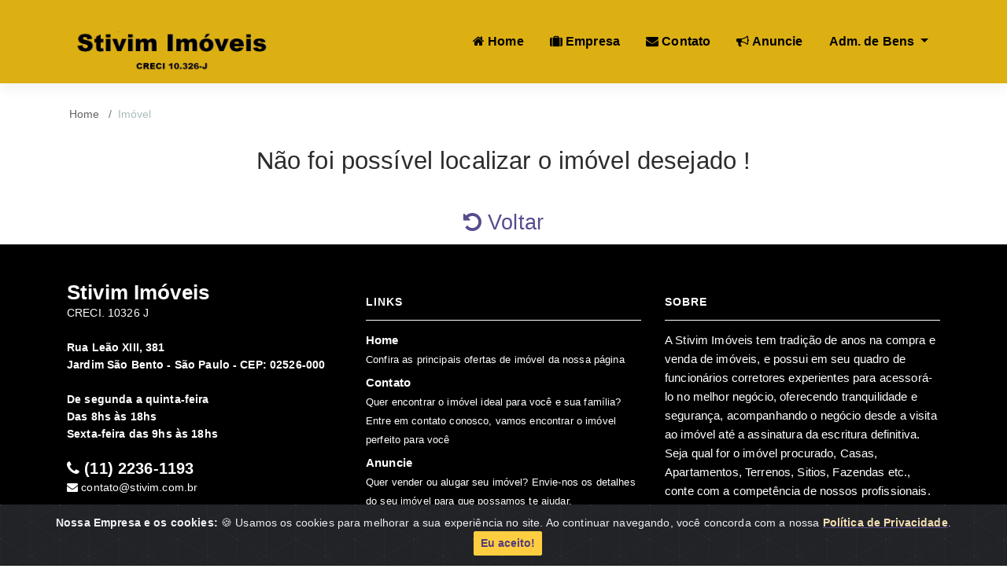

--- FILE ---
content_type: text/html; charset=utf-8
request_url: https://stivim.com.br/Imovel/2559/apartamento-para-venda-sp-sao-paulo-vila-nova-cachoeirinha-2dormitorios-1banheiro-1vaga
body_size: 23839
content:

<!DOCTYPE html>
<html lang="pt-br">
<head>
    <meta charset="utf-8">
    <meta http-equiv="X-UA-Compatible" content="IE=edge">
    <meta name="viewport" content="width=device-width, initial-scale=1">
    <!-- The above 3 meta tags *must* come first in the head; any other head content must come *after* these tags -->

    <meta name="keywords" content="Im&#243;vel, Im&#243;veis, Im&#243;veis para Venda, Im&#243;veis para Loca&#231;&#227;o, Loca&#231;&#227;o e Venda de Im&#243;veis">
    <meta name="description" content="Venda e loca&#231;&#227;o de im&#243;veis">
    <meta name="author" content="Bazevani Processamento de Dados LTDA">

    <title>Stivim Im&#243;veis</title>
    <link rel="shortcut icon" type="image/png" href="/img/favicon.png" />

    

    <!-- Css -->
    
<!-- Google -->
<link rel="stylesheet"
      href="https://fonts.googleapis.com/css?family=Libre+Franklin:100,200,300,400,500,700" />

<!-- Bootstrap -->
<link rel="stylesheet"
      href="/lib/bootstrap/css/bootstrap.min.css" />

<!-- cookie -->
<link rel="stylesheet"
      href="/lib/Cookie/cookiealert.css" />

<!-- Font Awesome -->
<link rel="stylesheet"
      href="/lib/font-awesome/css/font-awesome.min.css" />

<!-- Animate -->
<link rel="stylesheet"
      href="/lib/animate.css" />

<!-- Selectric -->
<link rel="stylesheet"
      href="/lib/selectric/selectric.css" />

<!-- Swiper -->
<link rel="stylesheet"
      href="/lib/swiper/css/swiper.min.css" />

<!-- Aos -->
<link rel="stylesheet"
      href="/lib/aos/aos.css" />

<!-- Photoswipe -->
<link rel="stylesheet"
      href="/lib/photoswipe/photoswipe.css" />

<!-- Photoswipe Skin -->
<link rel="stylesheet"
      href="/lib/photoswipe/default-skin/default-skin.css" />

<!-- Magnific Popup -->
<link rel="stylesheet"
      href="/lib/Magnific-Popup/magnific-popup.css" />

<!-- select2 -->
<link rel="stylesheet"
      href="/lib/select2/css/select2.min.css" />

<!-- bootstrap-select -->
<link rel="stylesheet"
      href="/lib/bootstrap-select/css/bootstrap-select.min.css" />

<!-- SlickCarousel -->
<link rel="stylesheet"
      href="/lib/slick-carousel/slick/slick.css" />

<!-- Paged List -->
<link rel="stylesheet"
      href="/Content/PagedList.css" />

<!-- Style -->
<link rel="stylesheet"
      href="/css/style.css" />

<!-- Todos CSS feito pelos programadores da Bazevani, devem ser inseridos nesse arquivo para não bagunçar -->
<link rel="stylesheet"
      href="/css/customCss.css" />


<style type="text/css">
    /*Configura o CSS para o plugin blockUi exibir o aguarde na tela*/
    div.blockOverlay {
        position: fixed;
        top: 0;
        bottom: 0;
        left: 0;
        right: 0;
        width: 100%;
        height: 100%;
        background-color: Black;
        opacity: 0.5;
        color: Black;
        z-index: 2070 !important;
    }

    /*Configura o CSS para o plugin blockUi exibir o aguarde na tela*/
    div.blockPage {
        position: fixed;
        left: 50%;
        top: 50%;
        height: 100px;
        margin-top: -50px;
        width: 100px;
        margin-left: -50px;
        background-size: 100px;
        background-repeat: no-repeat;
        z-index: 2080 !important;
    }

    .page-loader__spinner {
    }

    .page-loader__spinner {
        display: inline-block;
        width: 64px;
        height: 64px;
    }

        .page-loader__spinner:after {
            content: " ";
            display: block;
            width: 46px;
            height: 46px;
            margin: 1px;
            border-radius: 50%;
            border: 5px solid #fff;
            border-color: #fff transparent #fff transparent;
            animation: lds-dual-ring 1.2s linear infinite;
        }

    @keyframes page-loader__spinner {
        0% {
            transform: rotate(0deg);
        }

        100% {
            transform: rotate(360deg);
        }
    }
</style>

    <!-- _JavaScript -->
    

<!-- jQuery (necessary for Bootstrap's JavaScript plugins) -->
<!-- Jquery -->
<script src="/lib/jquery-3.2.1.min.js"></script>


<!-- Popper -->
<script src="/lib/popper.min.js"></script>

<!-- jquery Validation -->
<script src="/lib/jquery-validation/jquery.validate.min.js"></script>

<!-- jQuery Validation Unobtrusive -->
<script src="/lib/jquery-validation-unobtrusive/jquery.validate.unobtrusive.js"></script>

<!-- Validator Methods -->
<script src="/lib/jquery-validation/ValidatorMethods.js"></script>

<!-- jQuery Ajax Unobtrusive -->
<script src="/lib/jquery-ajax-unobtrusive/jquery.unobtrusive-ajax.js"></script>

<!-- Popper -->
<script src="/lib/popper.min.js"></script>

<!-- Include all compiled plugins (below), or include individual files as needed -->
<!-- Bootstrap -->
<script src="/lib/bootstrap/js/bootstrap.min.js"></script>

<!-- Selectric -->
<script src="/lib/selectric/jquery.selectric.js"></script>

<!-- Swiper -->
<script src="/lib/swiper/js/swiper.min.js"></script>

<!-- Aos -->
<script src="/lib/aos/aos.js"></script>

<!-- Magnific Popup -->
<script src="/lib/Magnific-Popup/jquery.magnific-popup.min.js"></script>

<!-- Select2-->
<script src="/lib/select2/js/select2.full.min.js"></script>

<!-- bootstrap-select-->
<script src="/lib/bootstrap-select/js/bootstrap-select.min.js"></script>

<!-- ResizeSensor -->
<script src="/lib/sticky-sidebar/ResizeSensor.min.js"></script>

<!-- Theia Sticky Sidebar -->
<script src="/lib/sticky-sidebar/theia-sticky-sidebar.min.js"></script>

<!-- Photoswipe -->
<script src="/lib/photoswipe/photoswipe.min.js"></script>

<!-- Photoswipe -->
<script src="/lib/photoswipe/photoswipe-ui-default.min.js"></script>

<!-- InputMask -->
<script src="/lib/Inputmask/min/inputmask/inputmask.min.js"></script>
<script src="/lib/Inputmask/min/inputmask/jquery.inputmask.min.js"></script>

<!-- MaskMoney -->
<script src="/lib/jquery-maskmoney/jquery.maskMoney.min.js"></script>

<!-- SlickCarousel -->
<script src="/lib/slick-carousel/slick/slick.min.js"></script>

<!-- Sidr -->
<script src="/lib/sidr/jquery.sidr.min.js"></script>

<!-- Block UI -->
<script src="/lib/BlockUI/jquery.blockUI.js"></script>


<!-- Lib -->
<script src="/lib/lib.js"></script>

<!-- Todos JavaScripts feito pelos programadores da Bazevani, devem ser inseridos nesse arquivo para não bagunçar -->
<script src="/lib/customJavaScript.js"></script>

<!-- HTML5 shim and Respond.js for IE8 support of HTML5 elements and media queries -->
<!-- WARNING: Respond.js doesn't work if you view the page via file:// -->
<!--[if lt IE 9]>
      <script src="https://oss.maxcdn.com/html5shiv/3.7.3/html5shiv.min.js"></script>
      <script src="https://oss.maxcdn.com/respond/1.4.2/respond.min.js"></script>
    <![endif]-->


    
    <style type="text/css">
        .logo img {
            width: 260px;
        }
    </style>

    
    <style type="text/css">
        .corFundoCabecalho, #menu {
            background-color: rgba(219,169,1,0.73);
        }

        #menu.navbar-over.fixed-top, #menu{
            background-color: rgba(219,169,1,0.73);
        }

        .corFonteCabecalho,
        .corFonteCabecalho a,
        .corFonteCabecalho i,
        .corFonteCabecalho hr,
        .corFonteCabecalho span,
        .corFonteCabecalho h1,
        .corFonteCabecalho h2,
        .corFonteCabecalho h3,
        .corFonteCabecalho h4,
        .corFonteCabecalho h5,
        .corFonteCabecalho h6,
        .corFonteCabecalho label,
        .corFonteCabecalho div,
        .corFonteCabecalho small,
        .corFonteCabecalho strong {
            color: #000000 !important;
        }

        .corBordaNavbarToggler {
            border-color: #000000 !important;
        }

        .corFonteCabecalho .dropdown-menu,
        .corFonteCabecalho .dropdown-menu a,
        .corFonteCabecalho .dropdown-menu i,
        .corFonteCabecalho .dropdown-menu hr,
        .corFonteCabecalho .dropdown-menu span,
        .corFonteCabecalho .dropdown-menu h1,
        .corFonteCabecalho .dropdown-menu h2,
        .corFonteCabecalho .dropdown-menu h3,
        .corFonteCabecalho .dropdown-menu h4,
        .corFonteCabecalho .dropdown-menu h5,
        .corFonteCabecalho .dropdown-menu h6,
        .corFonteCabecalho .dropdown-menu label,
        .corFonteCabecalho .dropdown-menu div,
        .corFonteCabecalho .dropdown-menu small,
        .corFonteCabecalho .dropdown-menu strong {
            color:#626262 !important;
        }

        .search-form.main:before {
            background: rgba(13,68,60,0.08) !important;
        }
    </style>

    
    <style type="text/css">
        .corFundoRodape {
            background-color: #000000 !important;
        }

        .corFonteRodape,
        .corFonteRodape a,
        .corFonteRodape i,
        .corFonteRodape hr,
        .corFonteRodape span,
        .corFonteRodape h1,
        .corFonteRodape h2,
        .corFonteRodape h3,
        .corFonteRodape h4,
        .corFonteRodape h5,
        .corFonteRodape h6,
        .corFonteRodape label,
        .corFonteRodape div,
        .corFonteRodape small,
        .corFonteRodape strong {
            color: #ffffff !important;
        }

        .list-title {
            border-bottom: 1px solid #ffffff !important;
        }

        #footer .footer-credits {
            border-top-color: #ffffff !important;
        }
    </style>

    
    <style type="text/css">
        .corFundoCorpo {
            background-color: #ffffff !important;
        }

        .corFundoCorpoDois {
            background-color: rgba(231,199,2,0.15) !important;
        }
    </style>

    
    <style type="text/css">
        .corFundoNovidade {
            background-color: #fafafa !important;
        }

        .corFonteNovidade,
        .corFonteNovidade a,
        .corFonteNovidade i,
        .corFonteNovidade hr,
        .corFonteNovidade span,
        .corFonteNovidade h1,
        .corFonteNovidade h2,
        .corFonteNovidade h3,
        .corFonteNovidade h4,
        .corFonteNovidade h5,
        .corFonteNovidade h6,
        .corFonteNovidade label,
        .corFonteNovidade div,
        .corFonteNovidade small,
        .corFonteNovidade strong {
            color: #626262 !important;
        }
    </style>

    
    <style type="text/css">
        .corFundoBusca {
            background-color: rgba(255,191,0,0.48) !important;
        }
    </style>

    
    <style type="text/css">
        .corFundoBotao {
            border-color: #dba901 !important;
            background-color: #dba901 !important;
        }

        .corFonteBotao,
        .corFonteBotao a,
        .corFonteBotao i,
        .corFonteBotao hr,
        .corFonteBotao span,
        .corFonteBotao h1,
        .corFonteBotao h2,
        .corFonteBotao h3,
        .corFonteBotao h4,
        .corFonteBotao h5,
        .corFonteBotao h6,
        .corFonteBotao label,
        .corFonteBotao div,
        .corFonteBotao small,
        .corFonteBotao strong {
            color: #000000 !important;
        }

        /* Usada mesma cor do botão B3 representa 70% de transparência da cor, usado somente quando hexa */
        .corFundoBadge {
            background-color: #dba901B3 !important;
        }

        /* Usada mesma cor do botão */
        .corFonteBadge {
           Color: #000000 !important;
        }

        /* Usada mesma cor do botão */
        .pagination > .active a {
            color: #000000 !important;
            border-color: #dba901 !important;
            background-color: #dba901 !important;
        }
    </style>

    
    <style type="text/css">
        .corFonteTituloHome,
        .corFonteTituloHome a,
        .corFonteTituloHome i,
        .corFonteTituloHome hr,
        .corFonteTituloHome span,
        .corFonteTituloHome h1,
        .corFonteTituloHome h2,
        .corFonteTituloHome h3,
        .corFonteTituloHome h4,
        .corFonteTituloHome h5,
        .corFonteTituloHome h6,
        .corFonteTituloHome label,
         corFonteTituloHome div,
        .corFonteTituloHome small,
        .corFonteTituloHome strong {
            color: #000000 !important;
        }

        .corFonteTituloHomeDois,
        .corFonteTituloHomeDois a,
        .corFonteTituloHomeDois i,
        .corFonteTituloHomeDois hr,
        .corFonteTituloHomeDois span,
        .corFonteTituloHomeDois h1,
        .corFonteTituloHomeDois h2,
        .corFonteTituloHomeDois h3,
        .corFonteTituloHomeDois h4,
        .corFonteTituloHomeDois h5,
        .corFonteTituloHomeDois h6,
        .corFonteTituloHomeDois label,
         corFonteTituloHomeDois div,
        .corFonteTituloHomeDois small,
        .corFonteTituloHomeDois strong {
            color: #000000 !important;
        }
    </style>

    <style type="text/css">
        .heading a {
	color: #ffffff;
}

.search-form .heading h2 {
    color: #FFF !important;
    background-color: rgba(0, 0, 0, 0.1);
    padding: 10px;
}
    </style>
</head>
<body>
    <div id="divModalMensagem" class="modal fade">
    <div id="divModalDialogMensagem" class="modal-dialog">
        <div id="divModalConteudoMensagem" class="modal-content">
            <div class="modal-header">
                <h5 class="modal-title">
                    Mensagem
                </h5>
                <button type="button" class="close" data-dismiss="modal" aria-label="Close">
                    <span aria-hidden="true">&times;</span>
                </button>
            </div>
            <div class="modal-body">
                <div class="bg-success p-xs b-r-sm"
                     style="display:none; padding:15px;
                        border-radius:2px; color:#fff; font-size:14px;">
                </div>
                <div class="bg-danger p-xs b-r-sm"
                     style="display:none; padding:15px; border-radius:2px;
                        color:#fff; font-size:14px;">
                </div>
                <div class="bg-warning p-xs b-r-sm"
                     style="display:none; padding:15px; border-radius:2px;
                        color:#fff; font-size:14px;">
                </div>
            </div>
            <div class="modal-footer">
                <a href="#" class="btn btn-danger" data-dismiss="modal">
                    <i class="fa fa-times" aria-hidden="true"></i>
                    &nbsp;Fechar
                </a>
            </div>
        </div>
    </div>
</div>

<script type="text/javascript">

    function ExibirMensagem(strMensagem, strTipo) {
        $('#divModalMensagem .bg-success').html('').hide();
        $('#divModalMensagem .bg-warning').html('').hide();
        $('#divModalMensagem .bg-danger').html('').hide();

        if (strTipo == 'sucesso') {
            $('#divModalMensagem .bg-success').html(strMensagem).show();
        }

        if (strTipo == 'alerta') {
            $('#divModalMensagem .bg-warning').html(strMensagem).show();
        }

        if (strTipo == 'erro') {
            $('#divModalMensagem .bg-danger').html(strMensagem).show();
        }

        $('#divModalMensagem').modal({
            backdrop: 'static',
            keyboard: true
        }, 'show');
    }
</script>



    <div id="main">
        <!-- Nav -->
            <div class="corFundoCabecalho corFonteCabecalho">
                <nav class="navbar navbar-expand-lg navbar-dark " id="menu">
                    
<div class="container">
    <a class="navbar-brand" href="/">
        <div class="logo">
            <img src="/img/Logo.png" />
        </div>
    </a>

    <button class="navbar-toggler corBordaNavbarToggler" type="button" data-toggle="collapse" data-target="#menu-content" aria-controls="menu-content" aria-expanded="false" aria-label="Toggle navigation">
        <span class="fa fa-bars" style="font-size:28px;"></span>
    </button>
    <div class="collapse navbar-collapse" id="menu-content">
        <ul class="navbar-nav ml-auto">
    <li class="nav-item">
        <a class="nav-link d-block"
           href="/Home" role="button" aria-haspopup="true" aria-expanded="false">
            <i class="fa fa-home"></i>&nbsp;Home
        </a>
    </li>

    <li class="nav-item">
        <a class="nav-link d-block"
           href="/Empresa" role="button" aria-haspopup="true" aria-expanded="false">
            <i class="fa fa-suitcase"></i>&nbsp;Empresa
        </a>
    </li>

    <li class="nav-item">
        <a class="nav-link d-block"
           href="/Contato" role="button" aria-haspopup="true" aria-expanded="false">
            <i class="fa fa-envelope"></i>&nbsp;Contato
        </a>
    </li>

    <li class="nav-item">
        <a class="nav-link d-block"
           href="/Anuncie" role="button" aria-haspopup="true" aria-expanded="false">
            <i class="fa fa-bullhorn"></i>&nbsp;Anuncie
        </a>
    </li>

    <li class="nav-item dropdown">
        <a class="nav-link dropdown-toggle" href="#" role="button" data-toggle="dropdown" aria-haspopup="true" aria-expanded="false">
            Adm. de Bens
        </a>
        <div class="dropdown-menu" style="color: #555">
            <a href="locbaze/2via_index.asp" class="dropdown-item" style="color: #555">
                <i class="fa fa-barcode"></i>&nbsp;2º via Boleto
            </a>
            <a href="locbaze/pro_index.asp" class="dropdown-item" style="color: #555">
                <i class="fa fa-calculator"></i>&nbsp;Extrato
            </a>
        </div>
    </li>
</ul>
    </div>
    <!-- Exibe os telefones quando tiverem em tela pequena (Tablet) -->
</div>

                </nav>
            </div>


       


        <!-- Páginas -->
        



    <div class="container">
        <div class="row justify-content-md-center">
            <div class="col col-md-12 col-lg-12 col-xl-12 text-center centered">
                <ol class="breadcrumb">
                    <li class="breadcrumb-item"><a href="\">Home</a></li>
                    <li class="breadcrumb-item active" aria-current="page">Imóvel</li>
                </ol>
                <h2>Não foi possível localizar o imóvel desejado ! </h2>
                <br>
                <h3><a href="javascript:history.go(-1)"><i class="fa fa-undo" aria-hidden="true"></i> Voltar</a> </h3>
            </div>
        </div>
    </div>


        <!-- Button To Top -->
        <button class="btn btn-primary btn-circle corFundoBotao corFonteBotao" id="to-top" style="z-index:1;">
            <i class="fa fa-angle-up"></i>
        </button>

        <!-- Footer -->
        <footer id="footer" class="bg-light footer-light corFundoRodape corFonteRodape">
            <div class="container">
    <div class="row">
        <div class="col-lg-4 col-md-4">
            <address class="mb-3">
    <strong style="font-size:26px;">Stivim Imóveis</strong><br />
    CRECI. 10326 J
    <span style="font-weight:600">
        <br /><br />
        Rua Leão XIII, 381
        <br />
       Jardim São Bento - São Paulo - CEP: 02526-000
        <br /><br />
        De segunda a quinta-feira
        <br />
        Das 8hs às 18hs
      <br />
       Sexta-feira das 9hs às 18hs
    </span>
    <br />
    <br />
    <span style="font-size:20px;">
      <i class="fa fa-phone" aria-hidden="true"></i>&nbsp;<b>(11) 2236-1193</b>
    </span>
    <br />
    <i class="fa fa-envelope" aria-hidden="true"></i>&nbsp;contato@stivim.com.br
</address>
<div class="footer-social mb-4">
  <a href="https://api.whatsapp.com/send?phone=5511947152861" class="ml-2 mr-2">
        <span class="fa fa-whatsapp"></span>
    </a>
  
    
    <a href="https://pt-br.facebook.com/" class="ml-2 mr-2">
        <span class="fa fa-facebook"></span>
    </a>
    <a href="https://www.instagram.com" class="ml-2 mr-2">
        <span class="fa fa-instagram"></span>
    </a>
</div>
        </div>
        <div class="col-lg-4 col-md-4">
            <ul class="list-unstyled">
    <li class="list-title">Links</li>
    <li>
        <a href="/Home" style="font-weight:600">
            Home<br />
            <small>Confira as principais ofertas de imóvel da nossa página</small>
        </a>
    </li>
    <li>
        <a href="/Contato" style="font-weight:600">
            Contato<br />
            <small>
                Quer encontrar o imóvel ideal para você e sua família?
                Entre em contato conosco, vamos encontrar o imóvel perfeito para você
            </small>
        </a>
    </li>
    <li>
        <a href="/Anuncie" style="font-weight:600">
            Anuncie<br />
            <small>
                Quer vender ou alugar seu imóvel?
                Envie-nos os detalhes do seu imóvel para que possamos te ajudar.
            </small>
        </a>
    </li>
</ul>
        </div>
        <div class="col-lg-4 col-md-4">
            <ul class="list-unstyled">
    <li class="list-title">Sobre</li>
    <li>
       	
   A Stivim Imóveis tem tradição de anos na compra e venda de imóveis, e possui em seu quadro de funcionários corretores experientes para acessorá-lo no melhor negócio, oferecendo tranquilidade e segurança, acompanhando o negócio desde a visita ao imóvel até a assinatura da escritura definitiva.<br/>
  Seja qual for o imóvel procurado, Casas, Apartamentos, Terrenos, Sitios, Fazendas etc., conte com a competência de nossos profissionais. 
  </li>
</ul>
        </div>
    </div>
    <div class="footer-credits d-lg-flex justify-content-lg-between align-items-center">
        <div>© Bazevani Processamentos de dados LTDA</div>
<div>
    <a href="/Home">
        <i class="fa fa-home"></i>&nbsp;Home&nbsp;&nbsp;|&nbsp;
    </a>
    <a href="/Empresa">
        <i class="fa fa-suitcase"></i>&nbsp;Empresa&nbsp;&nbsp;|&nbsp;
    </a>
    <a href="/Contato">
        <i class="fa fa-envelope"></i>&nbsp;Contato&nbsp;&nbsp;|&nbsp;
    </a>
    <a href="/Anuncie">
        <i class="fa fa-bullhorn"></i>&nbsp;Anuncie&nbsp;&nbsp;|&nbsp;
    </a>
    <a href="locbaze/2via_index.asp">
        <i class="fa fa-barcode"></i>&nbsp;2º via Boleto&nbsp;&nbsp;|&nbsp;
    </a>
    <a href="locbaze/pro_index.asp">
        <i class="fa fa-calculator"></i>&nbsp;Extrato
    </a>
</div>
    </div>
    <br />
    <div class="row">
        <div class="col-lg-12 col-md-12">
            <span>Reservamo-nos o direito de qualquer erro de digitação, assim como o direito de alterar, a qualquer momento, sem prévio aviso, os preços e informações anunciados.</span>
        </div>
    </div>
</div>

        </footer>

        <!-- START Bootstrap-Cookie-Alert -->
        <div class="alert text-center cookiealert" role="alert">
            <b>Nossa Empresa e os cookies:</b> &#x1F36A; Usamos os cookies para melhorar a sua experiência no site. Ao continuar navegando, você concorda com a nossa <a href="/Politica" target="_blank"><b style="color:wheat">Política de Privacidade</b></a>.

            <button type="button" class="btn btn-primary btn-sm acceptcookies">
                Eu aceito!
            </button>
        </div>
        <!-- END Bootstrap-Cookie-Alert -->
    </div>
    <!-- Cookie -->
    <script src="/lib/Cookie/cookiealert.js"></script>

</body>
</html>


--- FILE ---
content_type: text/css
request_url: https://stivim.com.br/css/style.css
body_size: 51750
content:
/*------------------------------------------------------------------
Listo v1.0.0
[Table of contents]

1.	Typography
2.	Layout
3.	Header
4.	Components
5.	Titles
6.	Search Form
7.	Form Elements
8.	Buttons
9.	Item Listings
10.	Gallery
11.	Map
12.	Utilities
13.	Sidebar
14.	Footer
15.	Demo

*/
/*	1.	Typography
-------------------------------------------------------------------*/
html {
	font-size: 100%;
	-ms-text-size-adjust: 100%;
	-webkit-text-size-adjust: 100%;
}
body {
	color: #626262;
	/*font-family: 'Libre Franklin', sans-serif;*/
	font-size: 14px;
	font-weight: normal;
	letter-spacing: 0.01em;
	-webkit-font-smoothing: antialiased;
	-webkit-text-size-adjust: 100%;
	-ms-text-size-adjust: 100%;
	-webkit-font-feature-settings: "kern" 1;
	-moz-font-feature-settings: "kern" 1;
}
/* Headings 
------------------------------------
*/
h1, h2, h3, h4, h5, h6 {
	margin: 10px 0;
	-webkit-font-smoothing: antialiased;
	-webkit-text-size-adjust: 100%;
	-ms-text-size-adjust: 100%;
	font-weight: 500;
	color: #2c2c2c;
}
h1 {
	font-size: 44px;
	line-height: 55px;
	letter-spacing: -0.08px;
}
h2 {
	font-size: 31px;
	line-height: 40px;
}
h3 {
	font-size: 27px;
	line-height: 35px;
}
h4 {
	font-size: 22px;
	line-height: 31.88px;
}
h5 {
	font-size: 18px;
	line-height: 25.88px;
}
h3 small, h4 small, h5 small {
	font-weight: 300;
}
h1.block, h2.block, h3.block, h4.block, h5.block, h6.block {
	padding-bottom: 10px;
}
/* Lins and Others
------------------------------------
*/
a {
	text-shadow: none !important;
	color: #584b8d;
	transition: color 0.1s linear 0s, background-color 0.1s linear 0s, opacity 0.2s linear 0s !important;
}
a:focus, a:hover, a:active {
	color: #6d5cae;
}
a, a:focus, a:hover, a:active {
	outline: 0 !important;
	text-decoration: none;
}
a[ng-click] {
	cursor: pointer;
}
br {
	line-height: normal;
	clear: both;
}
code {
	color: #c64643;
	background-color: #f0f0f0;
}
code:hover {
	background-color: #fddddd;
}
p {
	display: block;
	font-size: 14px;
	font-weight: normal;
	letter-spacing: 0.01em;
	line-height: 22px;
	margin: 0px 0px 10px 0px;
	font-style: normal;
	white-space: normal;
}
small, .small {
	line-height: 18px;
	font-size: 85%;
}
label.inline {
	display: inline-block;
	position: relative;
	top: 0px;
	font-size: 13px;
}
ul, ol {
	margin-bottom: 10px;
}
ul > li, ol > li {
	padding-left: 3px;
	line-height: 24px;
}
ul.lg-icon > li, ol.lg-icon > li {
	font-size: 21px;
}
ul.lg-icon > li span, ol.lg-icon > li span {
	font-size: 14px;
}
ul.no-style, ol.no-style {
	list-style: none;
	padding-left: 5px;
}
ul.checked_list, ol.checked_list {
	list-style: none;
	margin: 0;
	padding: 0;
}
ul.checked_list li, ol.checked_list li {
	padding-left: 30px;
	position: relative;
}
ul.checked_list li:after, ol.checked_list li:after {
	width: 25px;
	display: inline-block;
	text-align: left;
	color: rgba(134, 158, 158, 0.8);
	font: normal normal normal 14px/1 FontAwesome;
	content: "\f00c";
	position: absolute;
	left: 3px;
	top: 6px;
}
ul.checked_list li:before, ol.checked_list li:before {
	content: '';
	position: absolute;
	left: 0;
	top: 2px;
	width: 20px;
	height: 20px;
	background: rgba(134, 158, 158, 0.1);
	border-radius: 3px;
}
ul.checked_list.feature-list, ol.checked_list.feature-list {
	margin-bottom: 30px;
	columns: 2;
	-webkit-columns: 2;
	-moz-columns: 2;
}
ul.checked_list.feature-list.three_cols, ol.checked_list.feature-list.three_cols {
	columns: 3;
	-webkit-columns: 3;
	-moz-columns: 3;
}
 @media (max-width: 767px) {
ul.checked_list.feature-list, ol.checked_list.feature-list {
	columns: 1;
	-webkit-columns: 1;
	-moz-columns: 1;
}
}
address {
	margin-bottom: 0px;
}
address a {
	color: #626262;
}
blockquote {
	padding: 20px;
	background-color: rgba(134, 158, 158, 0.05);
	border-left: 6px solid rgba(134, 158, 158, 0.2);
	position: relative;
	padding-left: 100px;
	margin-bottom: 30px;
}
blockquote:before {
	content: "\f10d";
	color: rgba(134, 158, 158, 0.3);
	font: normal normal normal 14px/1 FontAwesome;
	font-size: 50px;
	line-height: 100px;
	position: absolute;
	z-index: 1;
	top: 0;
	left: 0;
	width: 100px;
	height: 100px;
	margin-top: 0;
	margin-left: 0px;
	display: inline-block;
	font-style: italic;
	text-align: center;
}
blockquote p {
	font-size: 16px;
}
blockquote.pull-right {
	padding-right: 100px;
	border-right: 6px solid rgba(134, 158, 158, 0.2);
	border-left: none;
	text-align: right;
}
blockquote.pull-right:before {
	left: auto;
	right: 0;
}
hr {
	border-color: #e6e6e6;
}
hr.double {
	border-width: 2px;
}
hr.dotted {
	border-style: dotted none none;
}
/*	2.	Layout
-------------------------------------------------------------------*/
#main {
	background: #FFF;
	width: 100%;
	margin-left: auto;
	margin-right: auto;
}
#content {
	padding-top: 30px;
	padding-bottom: 30px;
}
.boxed {
	background: #e5e5e5;
}
.boxed #main {
	overflow: hidden;
	max-width: 1100px;
	background: #FFF;
	box-shadow: 0px 0px 10px 0px rgba(0, 0, 0, 0.15);
}
.boxed #menu {
	max-width: 1100px;
}
@media (min-width: 1200px) {
.container-1000 {
    max-width: 1000px;
}}
/*	3.	Menu
-------------------------------------------------------------------*/
#menu {
	padding-top: 0;
	padding-bottom: 0;
	z-index: 1052;
	box-shadow: 0 0.5rem 1rem rgba(0, 0, 0, 0.05);
	background-image: none;
	background-color: #563d7c;
	margin-bottom: 15px;
	transition: background-color 0.3s ease;
	margin-left: auto;
	margin-right: auto;/* Menu Dropdown */
  /* Mega Menu */
  /* Menu Navbar Over Content */ }
#menu .navbar-brand {
	padding-top: 15px;
	padding-bottom: 15px;
}
#menu .navbar-toggle {
	border-color: #fff;
	margin-top: 23px;
	margin-bottom: 23px;
}
#menu .navbar-toggle:active, #menu .navbar-toggle:hover {
	background-color: transparent;
}
#menu .navbar-form {
	margin-top: 38px;
}
#menu .nav-item .nav-link {
	font-weight: bold;
	color: #FFF;
	font-size: 16px;
	padding-left: 15px;
	padding-right: 15px;
	padding-top: 0;
	padding-bottom: 0;
	margin-top: 15px;
	margin-bottom: 15px;
	line-height: 50px;
}
 @media (max-width: 991px) {
#menu .nav-item .nav-link {
	margin-bottom: 5px;
	margin-top: 5px;
	border-bottom: 1px solid rgba(255, 255, 255, 0.05);
	display: -ms-flexbox;
	display: flex;
	-ms-flex-wrap: wrap;
	flex-wrap: wrap;
	-ms-flex-align: center;
	align-items: center;
	-ms-flex-pack: justify;
	justify-content: space-between;
}
}
#menu .nav-item.show > .nav-link, #menu .nav-item.show > .nav-link:focus, #menu .nav-item.show > .nav-link:hover, #menu .nav-item:focus > .nav-link, #menu .nav-item:hover > .nav-link {
	background-color: rgba(0, 0, 0, 0.2);
	border-radius: 5px;
}
#menu .nav-btn {
	background: none !important;
	padding-right: 0;
}
#menu .nav-btn > span {
	color: #ffce40;
	font-weight: bold;
	border: 1px solid #ffce40;
	padding: 10px 20px;
	border-radius: 3px;
}
 @media (max-width: 991px) {
#menu .nav-btn > span {
	line-height: 1;
}
}
#menu .nav-btn:hover > span {
	background: #ffce40;
	color: #563d7c;
}
#menu .nav-btn.nav-btn-link > span {
	border-color: transparent;
}
#menu .nav-item.user-account .user-image {
	vertical-align: middle;
	width: 30px;
	height: 30px;
	display: inline-block;
	background-position: center;
	background-size: cover;
	background-repeat: no-repeat;
	border-radius: 5px;
	margin-right: 10px;
}
#menu.navbar-inverse .navbar-toggle:focus, #menu.navbar-inverse .navbar-toggle:hover {
	background-color: transparent;
}
#menu .dropdown .dropdown-menu {
	font-size: 14px;
}
#menu .dropdown .dropdown-menu > li > a {
	padding-top: 5px;
	padding-bottom: 5px;
}
#menu .dropdown .dropdown-item, #menu .dropdown .dropdown-menu a {
	color: #555;
}
 @media (min-width: 992px) {
#menu .dropdown .dropdown-menu {
	border: none;
	display: block;
	opacity: 0;
	visibility: hidden;
	transition: all 0.15s;
	transform: translate3d(0, 15px, 0);
	margin-top: 0;
	border-radius: 0 0 4px 4px;
	-webkit-box-shadow: 3px 3px 3px -3px rgba(0, 0, 0, 0.1), 3px 3px 3px -3px rgba(0, 0, 0, 0.1), -3px 3px 3px -3px rgba(0, 0, 0, 0.1);
	-moz-box-shadow: 3px 3px 3px -3px rgba(0, 0, 0, 0.1), 3px 3px 3px -3px rgba(0, 0, 0, 0.1), -3px 3px 3px -3px rgba(0, 0, 0, 0.1);
	box-shadow: 3px 3px 3px -3px rgba(0, 0, 0, 0.1), 3px 3px 3px -3px rgba(0, 0, 0, 0.1), -3px 3px 3px -3px rgba(0, 0, 0, 0.1);
}
#menu .dropdown:hover .dropdown-menu, #menu .dropdown.show .dropdown-menu {
	visibility: visible;
	opacity: 1;
	transform: translate3d(0, 0, 0);
}
#menu .dropdown > a {
	position: relative;
}
#menu .dropdown > a:hover {
	opacity: 1 !important;
}
#menu .dropdown:hover > .nav-link:before, #menu .dropdown.show > .nav-link:before {
	content: '';
	position: absolute;
	top: 100%;
	left: 50%;
	margin-left: -5px;
	margin-top: 5px;
	width: 0;
	height: 0;
	border-left: 10px solid transparent;
	border-right: 10px solid transparent;
	border-bottom: 10px solid #FFF;
}
}
#menu .megamenu {
	position: static;
}
#menu .megamenu .dropdown-menu {
	width: 100%;
	border-radius: 0 !important;
	padding: 50px 20px;
}
#menu.navbar-over {
	background-color: transparent;
	background-image: -webkit-gradient(linear, left top, left bottom, color-stop(0, rgba(0, 0, 0, 0.6)), color-stop(100% rgba(0, 0, 0, 0)));
	background-image: -webkit-linear-gradient(top, rgba(0, 0, 0, 0.6) 0, rgba(0, 0, 0, 0) 100%);
	background-image: -moz-linear-gradient(top, rgba(0, 0, 0, 0.6) 0, rgba(0, 0, 0, 0) 100%);
	background-image: -webkit-gradient(linear, 0, 100%, from(rgba(0, 0, 0, 0.6)), to(rgba(0, 0, 0, 0)));
	background-image: -ms-linear-gradient(top, rgba(0, 0, 0, 0.6) 0, rgba(0, 0, 0, 0) 100%);
	background-image: -o-linear-gradient(top, rgba(0, 0, 0, 0.6) 0, rgba(0, 0, 0, 0) 100%);
	background-image: linear-gradient(top, rgba(0, 0, 0, 0.6) 0, rgba(0, 0, 0, 0) 100%);
 filter: progid:DXImageTransform.Microsoft.gradient(startColorstr='#99000000', endColorstr='#00000000', GradientType=0);
	background-repeat: repeat-x;
}
#menu.navbar-over.fixed-top {
	background-image: none;
	background-color: #563d7c;
}
#menu.navbar-over.absolute-top {
	position: absolute;
	top: 0;
	left: 0;
	right: 0;
}
 @media (min-width: 992px) {
#menu.navbar-over {
	box-shadow: none;
}
#menu.navbar-over .dropdown:hover > a:before {
	margin-top: -10px;
}
#menu.navbar-over .nav-link {
	padding-top: 30px;
	padding-bottom: 30px;
	margin-top: 0;
	margin-bottom: 0;
}
#menu.navbar-over .navbar-nav > li:hover > a {
	background: none;
}
#menu.navbar-over .navbar-brand {
	height: 110px;
}
#menu.navbar-over .navbar-brand img {
	max-height: 100%;
}
}
/*	4.	Components
-------------------------------------------------------------------*/
.well {
	font-size: 16px;
}
.img-rounded {
	border-radius: 3px;
}
.lead {
	font-weight: 400;
	margin-bottom: 20px;
}
/* Media */
.media {
	margin-top: 30px;
}
.media-left {
	padding-right: 20px;
}
.media-right {
	padding-left: 20px;
}
/* Table */
.table.v1 tbody tr:first-child td {
	border-top: none;
}
/* Modal */
.modal {
	z-index: 1053;
}
.modal-backdrop {
	z-index: 1052;
}
.modal-content {
	border-radius: 3px;
}
/* Tabs */
.nav-tabs {
	margin-bottom: 15px;
}
.nav-tabs > li > a {
	border-radius: 0;
}
.nav-tabs > li > .nav-link.active, .nav-tabs > li > .nav-link.active:focus, .nav-tabs > li > .nav-link.active:hover {
	border-radius: 0;
	border-top: 2px solid #563d7c;
}
.nav-tabs.tab-lg > li > a {
	font-size: 16px;
	padding-left: 30px;
	padding-right: 30px;
}
.nav-tabs.tab-lg > li > a.nav-link.active {
	border-top: 4px solid #563d7c;
}
.nav-tabs.v2 {
	border-bottom: none;
	margin-bottom: 30px;
}
.nav-tabs.v2 > li > a, .nav-tabs.v2 > li > a:focus, .nav-tabs.v2 > li > a:hover {
	padding: 15px 20px;
	border: none;
	font-weight: 600;
	position: relative;
	color: #626262;
}
.nav-tabs.v2 > li > a.active:before {
	content: '';
	position: absolute;
	border-left: 10px solid transparent;
	border-right: 10px solid transparent;
	border-top: 10px solid rgba(134, 158, 158, 0.1);
	top: 100%;
	left: 50%;
	margin-left: -5px;
}
.nav-tabs.v2 > li > a.active, .nav-tabs.v2 > li > a.active:focus, .nav-tabs.v2 > li > a.active:hover {
	background-color: rgba(134, 158, 158, 0.1);
	color: #626262;
	border: none;
	border-radius: 3px;
}
.tab-content {
	margin-bottom: 30px;
}
/* List Group */
.list-group.no-border .list-group-item {
	border: none;
	margin-bottom: 1px;
	color: #666;
}
.list-group.no-border .list-group-item:hover {
	background-color: rgba(134, 158, 158, 0.05);
}
.list-group.no-border .list-group-item.active, .list-group.no-border .list-group-item.active:focus, .list-group.no-border .list-group-item.active:hover {
	background-color: rgba(134, 158, 158, 0.1);
	border-radius: 3px;
	color: #333;
	font-weight: bold;
}
.list-group .list-group-item.heading {
	font-weight: bold;
	color: #333;
	font-size: 20px;
	padding-top: 20px;
	padding-bottom: 20px;
}
.list-group .list-group-item.heading:hover {
	background: none;
}
.list-group.v2 {
	font-size: 16px;
}
.list-group.v2 > li {
	padding-top: 10px;
	line-height: 34px;
	padding-bottom: 10px;
	clear: both;
}
.list-group.v2 > li + li {
	border-top: 1px solid #eee;
}
.list-group.v2 .icon {
	width: 20px;
	text-align: left;
}
.list-group.v2 .btn {
	float: right;
}
.list-group.v2 .connected, .list-group.v2 .default {
	float: right;
	margin-right: 15px;
	opacity: 0.6;
	font-size: 14px;
}
.list-group.v2 .set-default {
	float: right;
	opacity: 0.6;
}
.list-group.v2 .btn + .set-default {
	margin-right: 20px;
}
.list-group.v2 .set-default:hover {
	opacity: 1;
}
.badge {
	background-color: rgba(134, 158, 158, 0.7);
}
/* Breadcrumb*/
.breadcrumb {
	background: none;
	padding-left: 0;
	padding-right: 0;
}
.breadcrumb-item a {
	color: #626262;
}
.breadcrumb-item.active {
	color: rgba(134, 158, 158, 0.7);
}
/* Pagination */
.pagination {
	margin-top: 30px;
}
.pagination > .page-item .page-link {
	width: 50px;
	height: 50px;
	line-height: 50px;
	text-align: center;
	margin: 0 3px;
	padding: 0;
	border-radius: 50% !important;
	border-color: transparent;
	margin-top: 5px;
	color: #626262;
}
.pagination > .page-item.active .page-link, .pagination > .page-item.active .page-link:focus, .pagination > .page-item.active .page-link:hover {
	width: 60px;
	height: 60px;
	line-height: 60px;
	background-color: #626262;
	border-color: #626262;
	color: #FFF;
	font-size: 16px;
	font-weight: bold;
	margin-top: 0;
}
/* Tooltip*/
.tooltip-inner {
	border-radius: 0;
	background-color: #666;
}
.tooltip.top .tooltip-arrow {
	border-top-color: #666;
}
.tooltip.bottom .tooltip-arrow {
	border-bottom-color: #666;
}
.tooltip.left .tooltip-arrow {
	border-left-color: #666;
}
.tooltip.right .tooltip-arrow {
	border-right-color: #666;
}
/* Card */
.card {
	border: none;
	padding: 15px;
	border-radius: 3px;
	box-shadow: 0px 0px 10px 0px rgba(0, 0, 0, 0.1);
	margin-bottom: 20px;
}
.card.shadow {
	padding: 15px !important;
	box-shadow: 0px 0px 10px 0px rgba(0, 0, 0, 0.1) !important;
}
/* Login */
.sign-in-or {
	position: relative;
}
.sign-in-or span {
	font-size: 24px;
	font-weight: lighter;
	position: absolute;
	left: 20px;
	top: 54px;
}
/* Pricing Table */
.pricing-column {
	font-size: 16px;
	text-align: center;
	border: 1px solid #ddd;
	border-radius: 5px;
	color: #777;
	margin-top: 30px;
	overflow: hidden;
	margin-bottom: 30px;
}
.pricing-column ul {
	list-style: none;
	margin: 0;
	padding: 0;
}
.pricing-column ul li {
	border-bottom: 1px solid #eee;
	padding: 15px;
}
.pricing-column ul li.title {
	background-color: #eee;
	font-size: 22px;
	color: #000;
	font-weight: bold;
}
.pricing-column ul li.title small {
	display: block;
	font-size: 16px;
	font-weight: 400;
}
.pricing-column ul li.price {
	color: #333;
	font-size: 20px;
}
.pricing-column.popular {
	margin-top: 0;
}
.pricing-column.popular ul li.title {
	background: #563d7c;
	color: #fff;
}
 @media (max-width: 991px) {
.pricing-column {
	font-size: 14px;
}
.pricing-column ul li {
	padding: 10px;
}
.pricing-column ul li.title {
	font-size: 18px;
}
}
/* Social Links */
.social-sharebox {
	margin-bottom: 30px;
}
.social-sharebox a {
	font-size: 20px;
	color: #777;
	margin-right: 10px;
}
/* Feature Box */
.feature-box {
	padding-top: 60px;
	padding-bottom: 60px;
	box-shadow: 0px 0px 10px 0px rgba(0, 0, 0, 0.1);
}
.feature-box:not(.gray) + .feature-box:not(.gray) {
	box-shadow: none;
	border-top: 1px solid #eee;
}
.feature-box.gray {
	background-color: rgba(134, 158, 158, 0.07);
	box-shadow: none;
}
.feature-box.centered .main-title, .centered .main-title-description {
	text-align: center;
}
.feature-box.centered .main-title span:before {
	left: 50%;
	margin-left: -100px;
}
.feature-box .content-box .image {
	margin-bottom: 30px;
}
.feature-box .content-box .icon {
	font-size: 76px;
	color: #ffce40;
	margin-bottom: 30px;
}
.feature-box .content-box h4 {
	font-size: 22px;
	line-height: 32px;
	margin-bottom: 20px;
}
.feature-box .content-box .caption {
	font-size: 18px;
	font-weight: 300;
	margin-bottom: 30px;
}
.feature-box .content-box .button {
	letter-spacing: 1px;
	font-size: 13px;
	text-transform: uppercase;
}
.feature-box.centered .content-box {
	text-align: center;
}
/* Testimonials */
.testimonials .item {
	margin-left: 100px;
	margin-right: 100px;
}
.testimonials .item h4 {
	font-weight: normal;
}
 @media (max-width: 767px) {
.testimonials .item {
	margin-left: 50px;
	margin-right: 50px;
}
.testimonials .item .image img {
	max-width: 100px;
}
.testimonials .item h4 {
	font-size: 18px;
	line-height: 26px;
}
.testimonials .item .caption {
	font-size: 16px;
}
}
/*	5.	Titles
-------------------------------------------------------------------*/
.page-header {
	margin-top: 20px;
	margin-bottom: 20px;
	padding-bottom: 0;
	border-bottom: none;
}
.page-header.bordered {
	border-bottom: 1px solid #eee;
	padding-bottom: 20px;
}
.page-header h1 {
	font-size: 26px;
	line-height: 34px;
	margin-top: 0;
	margin-bottom: 0;
}
.page-header h1 small {
	display: block;
	font-size: 18px;
	color: #999;
	margin-top: 5px;
}
.page-header .btn-return + h1 {
	margin-left: 75px;
}
.page-header .price {
	color: #d64521;
	margin-left: 15px;
	font-size: 24px;
	line-height: 1.1;
	text-align: right;
	font-weight: bold;
}
 @media (max-width: 767px) {
.page-header .price {
	text-align: left;
	margin-top: 15px;
	margin-left: 75px;
}
}
.page-header .price small {
	display: block;
	font-size: 18px;
	color: #888;
	margin-top: 10px;
	font-weight: normal;
}
.page-header h1 .label-bordered {
	display: inline;
	padding: .2em .6em .3em;
	font-size: 16px;
	font-weight: 700;
	line-height: 1;
	text-align: center;
	white-space: nowrap;
	vertical-align: baseline;
	border-radius: .25em;
	border: 1px solid rgba(134, 158, 158, 0.5);
	color: rgba(134, 158, 158, 0.9);
}
.page-header.bordered {
	border-bottom: 1px solid #eee !important;
}
.page-header.v2 h1 {
	font-size: 26px;
}
.page-header.v2 h1 small {
	display: inline-block;
}
.title {
	font-size: 18px;
	font-weight: 600;
	padding-bottom: 15px;
	margin-top: 15px;
	margin-bottom: 15px;
	border-bottom: 1px solid #ddd;
}
h4.title {
	margin-top: 40px;
	margin-bottom: 20px;
}
.headline {
	font-size: 22px;
	margin: 50px 0 25px 0;
	padding-bottom: 25px;
	border-bottom: 1px solid #eaeaea;
	color: #333;
}
.subheadline {
	font-size: 20px;
	margin: 20px 0 20px 0;
	padding-bottom: 15px;
	border-bottom: 1px solid #ddd;
	color: #626262;
	font-weight: 500;
}
.main-title {
	font-size: 28px;
	margin-bottom: 15px;
	line-height: 34px;
	color: #333;
}
.main-title span {
	position: relative;
	padding-bottom: 20px;
	display: inline-block;
	margin-bottom: 20px;
}
.main-title span:before {
	content: '';
	height: 1px;
	width: 200px;
	background: #bbb;
	position: absolute;
	bottom: 0;
	left: 0;
}
.main-title.centered {
	text-align: center;
}
.main-title.centered span:before {
	left: 50%;
	margin-left: -100px;
}
.main-title-description {
	font-size: 22px;
	font-weight: 300;
	margin-bottom: 30px;
}
 @media (max-width: 767px) {
.main-title {
	font-size: 22px;
	line-height: 26px;
}
.main-title span {
	padding-bottom: 15px;
}
.main-title-description {
	font-size: 18px;
}
}
/*	4.	Search Form
-------------------------------------------------------------------*/
.home-search {
	margin-top: -15px;
}
.search-form.main {
	min-height: 620px;
	display: flex;
	align-items: center;
	justify-content: center;
	margin-bottom: 0;
	background-image: url(../img/demo/banner1.jpg);
	background-position: center;
	background-size: cover;
	position: relative;
}
.search-form.main:before {
	content: '';
	position: absolute;
	left: 0;
	right: 0;
	top: 0;
	bottom: 0;
	background: url(../img/mask_grey.png) no-repeat center center;
	background-size: cover;
	z-index: 1;
}
.search-form.main > .container, .search-form > .container-fluid {
	z-index: 1;
	position: relative;
}
 @media (max-width: 991px) {
.search-form.main {
	padding-top: 50px;
	padding-bottom: 50px;
	height: auto;
	min-height: inherit;
	display: block;
}
}
.search-form.main .card {
	border-radius: 3px;
	border: none;
	padding: 30px 30px 15px 30px;
	background: rgba(0, 0, 0, 0.15);
	box-shadow: none;
}
.search-form .heading {
	text-align: center;
	margin-bottom: 20px;
}
.search-form .heading h2 {
	font-size: 42px;
	margin-top: 0;
	margin-bottom: 20px;
	font-weight: bold;
	color: #FFF;
}
 @media (max-width: 991px) {
.search-form .heading h2 {
	font-size: 32px;
}
}
.search-form .heading h3 {
	margin-top: 0;
	margin-bottom: 30px;
	font-size: 18px;
	font-weight: normal;
	color: #FFF;
}
.search-form .search-video {
	-o-object-fit: fill;
	object-fit: fill;
	position: absolute;
	top: 0;
	bottom: 0;
	left: 0;
	right: 0;
	height: 100%;
	width: 100%;
	-ms-transform: none;
	-moz-transform: none;
	-webkit-transform: none;
	transform: none;
}
.search-form .card {
	border-radius: 0 0 3px 3px;
	box-shadow: none;
	margin-top: -15px;
	padding: 15px 15px 0 15px;
	background: #dfe3e6;
}
.search-form.main .form-control:focus {
	border-color: transparent;
}
.search-form.main .input-group-btn > .btn, .search-form.main .input-group-btn > .btn:focus, .search-form.main .input-group-btn > .btn:active {
	border-left: none;
}
.search-form.main .cta {
	background: none;
	color: #FFF;
	font-size: 22px;
	border-color: rgba(255, 255, 255, 0.5);
}
.search-form .search-in {
	text-align: center;
}
.search-in .radio-box {
	display: inline-block;
}
.search-in label {
	color: #FFF;
	padding: 10px 15px;
	border-radius: 3px;
	position: relative;
	transition: all 0.25s;
	cursor: pointer;
	position: relative;
}
.search-in input[type=radio]:checked + label {
	background: rgba(255, 255, 255, 0.1);
}
.search-in input[type=radio]:checked + label:before {
	content: '';
	position: absolute;
	bottom: 100%;
	left: 50%;
	margin-left: -10px;
	margin-top: 5px;
	width: 0;
	height: 0;
	border-left: 10px solid transparent;
	border-right: 10px solid transparent;
	border-bottom: 10px solid rgba(255, 255, 255, 0.1);
}
.search-in input {
	display: none;
}
.search-form.main.v2, .search-form.main.v5 {
	min-height: 700px;
	padding-top: 150px;
}
.search-form.main.v7 {
	min-height: 700px;
	padding-top: 150px;
}
.search-form.main.v3 {
	height: 100%;
}
.search-form.v2 .search-in, .search-form.v7 .search-in {
	margin-top: 40px;
}
.search-form.v3 .search-in {
	margin-top: 20px;
}
.search-form.v4 {
	padding-top: 1rem;
	box-shadow: 0px 0px 10px 0px rgba(0, 0, 0, 0.1);
	background-color: rgba(134, 158, 158, 0.4);
}
.search-form.main.v5 .heading {
	text-align: left;
}
.search-form.main.v5 .form-control {
	background-color: rgba(255, 255, 255, 0.1);
	border-color: rgba(255, 255, 255, 0.1);
	color: #fff;
}
.search-form.main.v5 .selectric {
	background-color: rgba(255, 255, 255, 0.1);
	border-color: transparent;
}
.search-form.main.v5 .selectric .button {
	background-color: rgba(255, 255, 255, 0.1);
}
.search-form.main.v5 .search-in .radio-box {
	margin-bottom: 10px;
}
.search-form.main.v5 .search-in .radio-box label {
	width: 100%;
	display: block;
	font-size: 1.25rem;
}
.search-form.main label {
	color: rgba(255, 255, 255, 0.5);
	font-size: 16px;
}
.search-form.main .radio label:before, .search-form.main .checkbox label:before {
	background-color: rgba(255, 255, 255, 0);
	border-color: rgba(255, 255, 255, 0.5);
}
.search-form.main .input-group-addon {
	color: rgba(255, 255, 255, 0.5);
	background-color: rgba(255, 255, 255, 0.1);
	border-color: transparent;
}
/*	7.	Form Elements
-------------------------------------------------------------------*/
.form-control {
	box-shadow: none;
	border-radius: 2px;
}
.form-control:focus {
	box-shadow: none !important;
}
.input-group-lg > .form-control, .input-group-lg > .input-group-addon, .input-group-lg > .input-group-btn > .btn {
	border-radius: 2px;
}
.input-group-addon {
	background-color: rgba(134, 158, 158, 0.1);
	border-color: rgba(134, 158, 158, 0.4);
	color: #626262;
}
/* Checkbox and Radio */
input[type="radio"], input[type="checkbox"] {
	margin-top: 1px 0 0;
	line-height: normal;
	cursor: pointer;
	-webkit-box-sizing: border-box;
	-moz-box-sizing: border-box;
	box-sizing: border-box;
}
.radio-inline {
	display: inline-block;
}
.radio, .checkbox, .checkbox + .checkbox, .radio + .radio {
	margin-bottom: 10px;
	margin-top: 0;
	padding-left: 0px;
}
.radio label, .checkbox label {
	display: inline-block;
	cursor: pointer;
	position: relative;
	padding-left: 25px;
	margin-right: 15px;
	min-width: 17px;
	min-height: 17px;
	line-height: 20px;
	margin-bottom: 0;
}
.radio label:before, .checkbox label:before {
	-webkit-box-sizing: inherit;
	box-sizing: border-box;
	content: "";
	display: inline-block;
	width: 17px;
	height: 17px;
	margin-right: 10px;
	position: absolute;
	left: 0px;
	background-color: #fff;
	border: 1px solid #d0d0d0;
}
.checkbox input[type=checkbox] {
	opacity: 0;
	width: 0;
	height: 0;
}
.checkbox label {
	transition: border 0.2s linear 0s, color 0.2s linear 0s;
}
.checkbox input[type=checkbox]:checked + label:before {
	border-width: 8.5px;
}
.checkbox label:before {
	top: 1.4px;
	border-radius: 3px;
	transition: border 0.2s linear 0s, color 0.2s linear 0s;
}
.checkbox label::after {
	display: inline-block;
	width: 11px;
	height: 11px;
	position: absolute;
	left: 3.5px;
	top: 0px;
	font-size: 11px;
	transition: border 0.2s linear 0s, color 0.2s linear 0s;
}
.checkbox input[type=checkbox]:checked + label::after {
	font-family: 'FontAwesome';
	content: "\F00C";
	color: #fff;
}
.checkbox .icon {
	width: 20px;
	text-align: left;
	color: #563d7c;
	opacity: 0.5;
}
.checkbox input[type=checkbox]:checked + label > .icon {
	opacity: 0.8;
}
.radio input[type=radio] {
	opacity: 0;
	width: 0;
	height: 0;
}
.radio label:before {
	bottom: 2.5px;
	border-radius: 99px;
	-webkit-transition: border 0.3s 0s cubic-bezier(0.455, 0.03, 0.215, 1.33);
	transition: border 0.3s 0s cubic-bezier(0.455, 0.03, 0.215, 1.33);
}
.radio input[type=radio]:checked + label:before {
	border-width: 5px;
	border-color: #bbb;
}
/* Drop Files */
.ui-dropzone {
	display: block;
	width: 100%;
	position: relative;
	padding: 50px 50px;
	text-align: center;
	font-size: 16px;
	background-color: #f9f9f9;
	cursor: copy;
	border-radius: 3px;
}
.ui-dropzone .icon {
	display: block;
	margin-bottom: 15px;
	height: 50px;
	background-image: url(../img/upload.svg);
	background-repeat: no-repeat;
	background-position: center;
	background-size: contain;
	opacity: 0.3;
}
.ui-dropzone input {
	cursor: copy;
	position: absolute;
	top: 0;
	left: 0;
	right: 0;
	bottom: 0;
	width: 100%;
	height: 100%;
	opacity: 0;
}
/* Tinymce Style Override*/
.mce-panel {
	box-shadow: none !important;
	border-color: #eee !important;
}
.mce-top-part::before {
	box-shadow: none !important;
}
/* Selectric */
.selectric {
	border: 1px solid rgba(134, 158, 158, 0.4);
	border-radius: 2px;
	background-color: #fff;
}
.selectric-open {
	z-index: 1051;
}
.selectric-below.selectric-open .selectric {
	border-radius: 2px 2px 0 0;
}
.selectric-above.selectric-open .selectric {
	border-radius: 0 0 2px 2px;
}
.selectric .label {
	text-align: left;
	font-weight: normal;
	color: #999999;
 padding: .375rem .75rem;
	font-size: 1rem;
	line-height: 1.5;
	height: auto;
}
.selectric-open .selectric {
	margin-top: 0;
	background-color: #fff;
	border-color: rgba(134, 158, 158, 0.7);
}
.selectric-below.selectric-open .selectric-items {
	border-radius: 0 0 2px 2px;
	border-top: none;
}
.selectric-above.selectric-open .selectric-items {
	border-radius: 2px 2px 0 0;
	border-bottom: none;
}
.selectric-items {
	border: 1px solid #ccc;
	box-shadow: none;
	margin-top: 0px;
	margin-bottom: 0px;
}
.selectric-items:before, .selectric-items:after {
	border: none;
	content: none;
}
.selectric-items:before {
	border-bottom-color: rgba(134, 158, 158, 0.4);
}
.selectric-items li.highlighted {
	background-color: #eee;
}
.selectric-items li:hover {
	background-color: #f9f9f9;
}
.selectric-items ul, .selectric-items li {
	font-size: 14px;
	color: inherit;
}
.selectric-form-control-lg .selectric .button {
	padding: 0 1.5rem;
	line-height: 1.5;
	height: 100%;
	width: auto;
}
.selectric-form-control-lg .selectric .label {
 padding: .5rem 1rem;
	font-size: 1.25rem;
	line-height: 1.5;
}
/* Select 2 */
.select2 * {
	outline: none;
}
.select2-container--default .select2-selection--single {
	border-color: rgba(134, 158, 158, 0.4);
	box-shadow: none;
	border-radius: 2px;
}
.select2-container--open .select2-selection--single, .select2-container--focus .select2-selection--single {
	border-color: #bbb;
}
.select2-container .select2-selection--single {
	height: 34px;
}
.form-control-lg + .select2-container .select2-selection--single {
	height: 46px;
}
.select2-container--default .select2-selection--single .select2-selection__rendered {
	line-height: 34px;
}
.form-control-lg + .select2-container--default .select2-selection--single .select2-selection__rendered {
	line-height: 46px;
	font-size: 18px;
	padding-left: 16px;
	padding-right: 30px;
}
.select2-container--default .select2-selection--single .select2-selection__arrow {
	height: 32px;
}
.form-control-lg + .select2-container--default .select2-selection--single .select2-selection__arrow {
	height: 44px;
	width: 30px;
}
.select2-container .select2-selection--single .select2-selection__rendered {
	padding-left: 12px;
	padding-right: 20px;
}
.select2-container--default .select2-results__option[aria-selected=true] {
	background-color: #fafafa;
}
.select2-container--default .select2-results__option--highlighted[aria-selected] {
	background-color: #eee;
	color: #000;
}
.select2-dropdown {
	border-color: rgba(134, 158, 158, 0.4);
	overflow: hidden;
}
.select2-container--open .select2-dropdown {
	border-color: rgba(134, 158, 158, 0.7);
}
.select2-container--default .select2-selection--single .select2-selection__placeholder {
	color: #8e8e8e;
}
/* Google Maps Autocomplete Styling override */
.pac-item {
	font-size: inherit;
	line-height: 40px;
	cursor: pointer;
}
.pac-container {
	border-radius: 0 0 3px 3px;
	box-shadow: none;
	font-family: inherit;
	border: 1px solid #ccc;
	border-top: none;
	box-sizing: content-box;
	margin-top: -2px;
}
.pac-icon {
	margin-top: 10px;
}
.pac-item-query {
	font-size: inherit;
}
.hdpi.pac-logo:after {
	content: none !important;
	height: 0 !important;
	background-image: none !important;
}
/* Comments */
.comments {
	margin-bottom: 30px;
}
.comments .date {
	font-size: 14px;
	opacity: 0.5;
	margin-bottom: 15px;
}
.comments .btn-reply {
	background-color: rgba(134, 158, 158, 0.1);
	padding-left: 15px;
	padding-right: 15px;
	height: 30px;
	line-height: 30px;
	border-radius: 15px;
	color: #626262;
	margin-left: 15px;
	margin-bottom: 15px;
	font-size: 14px;
	float: right;
	font-weight: 600;
	display: block;
}
.comments .comment-input-box {
	margin-top: 50px;
	padding: 30px;
	background-color: rgba(134, 158, 158, 0.1);
}
/*	8.	Buttons
-------------------------------------------------------------------*/
.btn, .btn:hover, .btn:focus, .btn:active, .btn:active:hover {
	outline: none;
	text-decoration: none;
	border-radius: 2px;
	font-weight: bold;
	cursor: pointer;
	transition: all 0.25s;
}
.btn-xlg {
	padding: 20px 40px;
	font-size: 20px;
}
.btn-link, .btn-link:focus, .btn-link:hover, .btn-link:active, .btn-link:active:hover, .btn-link:active:focus {
	color: #626262;
	background-color: rgba(134, 158, 158, 0.1);
}
.btn-white, .btn-white:focus, .btn-white:hover, .btn-white:active, .btn-white:active:hover, .btn-white:active:focus {
	background-color: #fff;
	border-color: rgba(134, 158, 158, 0.4);
}
.btn-primary, .btn-primary:focus, .btn-primary:hover, .btn-primary:active, .btn-primary:active:hover, .btn-primary:active:focus {
	background-color: #ffce40;
	border-color: #ffce40;
	color: #563d7c;
}
.btn-light {
	background-color: #eff3f6;
	background-image: -webkit-linear-gradient(270deg, #fafbfc 0%, #eff3f6 90%);
	background-image: linear-gradient(-180deg, #fafbfc 0%, #eff3f6 90%);
}
.btn-inverse, .btn-inverse:focus, .btn-inverse:hover, .btn-inverse:active, .btn-inverse:active:hover, .btn-inverse:active:focus {
	background-color: #563d7c;
	border-color: #563d7c;
	color: #fff;
}
.btn-social {
	text-align: left;
	margin-bottom: 10px;
}
.btn-social .icon {
	width: 30px;
	border-right: 1px solid rgba(255, 255, 255, 0.3);
	margin-right: 10px;
}
.btn-facebook, .btn-facebook:focus, .btn-facebook:hover, .btn-facebook:active, .btn-facebook:active:hover, .btn-facebook:active:focus {
	background-color: #4a6bb2;
	border-color: #4a6bb2;
	color: #FFF;
}
.btn-google, .btn-google:focus, .btn-google:hover, .btn-google:active, .btn-google:active:hover, .btn-google:active:focus {
	background-color: #ffffff;
	border-color: #cccccc;
	color: #333333;
}
.btn-twitter, .btn-twitter:focus, .btn-twitter:hover, .btn-twitter:active, .btn-twitter:active:hover, .btn-twitter:active:focus {
	border-color: #1da1f2;
	background-color: #1da1f2;
	color: #FFF;
}
.btn-return {
	display: inline-block;
	margin-right: 15px;
	color: #666;
	font-size: 28px;
	width: 60px;
	padding-top: 15px;
	padding-bottom: 15px;
	text-align: center;
	background: rgba(134, 158, 158, 0.15);
	border-radius: 3px;
	font-weight: bold;
	float: left;
}
.btn-return:focus, .btn-return:hover, .btn-return:active, .btn-return:active:hover, .btn-return:active:focus {
	background: rgba(134, 158, 158, 0.3);
}
.btn-upload {
	position: relative;
}
.btn-upload input {
	opacity: 0;
	position: absolute;
	left: 0;
	top: 0;
	right: 0;
	bottom: 0;
	width: 100%;
	height: 100%;
}
.btn-circle, .btn-circle:hover, .btn-circle:active, .btn-circle:focus {
	height: 34px;
	width: 34px;
	line-height: 34px;
	padding: 0;
	border-radius: 50%;
}
.btn#to-top {
	width: 52px;
	height: 52px;
	position: fixed;
	right: 50px;
	bottom: 50px;
	visibility: hidden;
	opacity: 0;
	transition: all 0.2s;
	box-shadow: 0 0 2px 2px rgba(0,0,0,0.05);
}
.btn.close-panel {
	position: absolute;
	right: 20px;
	bottom: 20px;
	z-index: 1;
	display: none;
}
.remove-item {
	font-size: 14px;
	margin-top: 15px;
	display: block;
	font-weight: 600;
	color: #626262;
}
.read-more {
	font-size: 14px;
	margin-top: 15px;
	font-weight: bold;
	display: block;
}
.item-lg .read-more {
	font-size: 18px;
	margin-top: 30px;
}
/* Mobile Filter */
.mobile-filter {
	display: none;
	position: fixed;
	right: 20px;
	bottom: 20px;
	z-index: 999;
}
 @media (max-width: 767px) {
.mobile-filter {
	display: block;
}
}
/*	9.	Item Listings
-------------------------------------------------------------------*/
.item-listing .item {
	margin-top: 30px;
	padding: 10px;
	margin-bottom: 30px;
	overflow: hidden;
	box-shadow: 0px 0px 10px 0px rgba(0, 0, 0, 0.1);
	background-color: #fff;
	display: block;
	width: 100%;
	border-radius: 3px;
	position: relative;
	text-align: left;
}
.item-listing.list .item {
	box-shadow: none;
}
.item-listing.list .item + .item {
	border-top: 1px solid #eee;
	padding-top: 30px;
}
.item-listing .item .item-image {
	position: relative;
	margin-bottom: 10px;
}
.item-listing .item .item-image > a {
	display: block;
	opacity: 1;
}
.item-listing .item .item-image > a:not(.save-item):before {
	opacity: 0.9;
	background: linear-gradient(to bottom, transparent 65%, #2f2f2f);
	transition: opacity .3s;
	position: absolute;
	height: 100%;
	width: 100%;
	display: block;
	top: 0;
	left: 0;
	content: "";
}
.item-listing .item .item-image .item-meta {
	position: absolute;
	bottom: 0;
	left: 0;
	width: 100%;
	box-sizing: border-box;
	padding: 10px;
	color: #FFF;
}
.item-listing .item .item-meta-info, .item-meta-info {
	font-size: 14px;
	font-weight: bold;
	opacity: 0.6;
	margin-top: 15px;
	margin-bottom: 10px;
}
.item-listing .item .item-meta-info span, .item-meta-info span {
	margin-right: 10px;
}
.item-listing .item .item-price {
	color: #FFF;
	font-size: 18px;
	font-weight: bold;
	margin-bottom: 0;
}
.item-listing .item .item-price small {
	font-size: 14px;
	display: block;
	font-weight: normal;
}
.item-listing .item .item-badges {
	position: absolute;
	top: 0;
	z-index: 999;
	right: 0;
	width: 100%;
	display: block;
	font-size: 13px;
	padding: 0px;
	overflow: hidden;
	height: 100px;
}
.item-listing .item .item-badges .item-badge-left {
	background-color: #563d7c;
	padding: 5px 10px;
	color: #FFF;
	float: left;
	left: 15px;
	top: 15px;
	position: relative;
	text-align: center;
	margin: 0;
	border-radius: 3px;
}
.item-listing .item .save-item {
	display: block;
	position: absolute;
	bottom: 15px;
	right: 15px;
	width: 40px;
	height: 40px;
	font-size: 20px;
	line-height: 42px;
	color: #fff;
	text-align: center;
	border-radius: 50%;
	background-color: rgba(0, 0, 0, 0.3);
}
.item-listing .item .save-item:hover {
	background-color: #FFF;
	color: #999;
}
.item-listing .item .added-on {
	color: #999;
}
.item-listing .item .added-by {
	font-size: 14px;
	display: block;
	text-align: right;
}
 @media (max-width: 767px) {
.item-listing .item .added-by {
	text-align: left;
}
}
.item-listing .item .item-badge-right {
	position: absolute;
	top: 15px;
	right: 15px;
	padding: 5px 10px;
	color: #FFF;
	background-color: rgba(74, 74, 76, 0.7);
	border-radius: 3px;
}
.item-listing .item .item-title {
	font-size: 15px;
	line-height: 22px;
	font-weight: 600;
	margin-top: 0;
}
.item-listing .item .item-location, .item-listing .item .item-author {
	color: #999;
	margin-bottom: 10px;
	font-size: 13px;
	white-space: nowrap;
	overflow: hidden;
	text-overflow: ellipsis;
}
.item-listing .item .item-comments-count {
	float: right;
}
.item-listing .item .item-description {
	font-size: 14px;
	line-height: 25px;
	margin-bottom: 10px;
}
.item-listing .item .item-details-i {
	color: #666;
}
.item-listing .item .item-details ul {
	list-style: none;
	margin: 0 0 10px 0;
	padding: 0;
}
.item-listing .item .item-details ul li {
	padding: 5px 0;
}
.item-listing .item .item-details ul li + li {
	border-top: 1px solid #eee;
}
.item-listing .item .item-details ul li span {
	float: right;
	color: #999;
}
.item-listing.grid .item {
	margin-bottom: 0;
}
.item-listing.grid .item .item-image {
	margin-left: -10px;
	margin-right: -10px;
	margin-top: -10px;
}
.item-listing.list .item {
	padding: 0;
}
.item-listing.list .item .item-image {
	margin-bottom: 0;
	border-radius: 3px;
	overflow: hidden;
}
.item-listing.list .item .item-title {
	font-size: 18px;
}
 @media (max-width: 992px) {
.item-listing.list .item .item-title {
	margin-top: 15px;
}
}
.item-listing.list .item .item-location {
	font-size: 15px;
}
.item-actions a {
	display: inline-block;
	margin-right: 15px;
	color: #563d7c;
}
.item-sm .item-image .item-meta {
	padding: 10px !important;
}
.item-sm .item-title {
	font-size: 14px !important;
	margin-bottom: 0 !important;
}
.item-sm .item-location {
	margin-bottom: 0 !important;
	font-size: 12px !important;
}
.item-sm .item-price, .item-md .item-price {
	display: none;
}
.item-features {
	padding: 20px;
	margin: 0;
	list-style: none;
	margin-bottom: 30px;
	background-color: rgba(134, 158, 158, 0.1);
	border-radius: 3px;
}
.item-features li {
	font-size: 18px;
	color: #888;
	display: inline-block;
	margin-right: 44px;
	padding: 0;
	line-height: 30px;
}
 @media (max-width: 767px) {
.item-features li {
	font-size: 14px;
	margin-right: 20px;
	line-height: 30px;
}
.item-features li span {
	font-size: 18px;
}
}
.item-features li span {
	color: #333;
	font-weight: bold;
	display: block;
}
.item.item-lg {
	padding: 30px;
}
.item-listing.grid .item.item-lg .item-image {
	margin-left: -30px;
	margin-right: -30px;
	margin-top: -30px;
}
.item-listing .item.item-lg .item-title {
	font-size: 22px;
	margin-top: 30px;
}
.item-attachments .btn {
	margin-bottom: 15px;
	margin-right: 5px;
}
.item-navigation {
	margin-top: 60px;
	margin-bottom: 30px;
}
.item-attachments {
	margin-bottom: 30px;
}
.item-gallery {
	margin-bottom: 20px;
}
#item_images {
	margin-bottom: 20px;
}
#item_thumbs .item {
	padding: 3px;
	cursor: pointer;
}
 @media (min-width: 768px) {
.item-badge-rightm .modal-dialog {
	width: 400px;
}
}
.item-badge-rightm .media {
	margin-top: 0;
}
.item-badge-rightm .media .media-heading {
	margin-top: 0;
	font-size: 18px;
	line-height: 24px;
	font-weight: bold;
}
#streetview iframe, #map iframe {
	width: 100%;
}
/*	10.	Gallery
-------------------------------------------------------------------*/
/* Swiper Modification */
.swiper-button-next {
	background-image: url(../img/next.png);
	right: 0;
}
.swiper-button-prev {
	background-image: url(../img/prev.png);
	left: 0;
}
.swiper-button-next, .swiper-button-prev {
	top: 0;
	height: 100%;
	margin-top: 0;
	width: 100px;
	background-size: 65px;
}
 @media (max-width: 767px) {
.swiper-button-next, .swiper-button-prev {
	width: 50px;
	background-size: 30px;
}
}
.swiper-button-next.swiper-button-disabled, .swiper-button-prev.swiper-button-disabled {
	pointer-events: auto;
}
.lazyload .swiper-slide {
	background-image: url(../img/preloader.svg);
	background-size: 50px;
	background-position: center;
	background-repeat: no-repeat;
}
/* Featured Gallery */
.featured-gallery.item-listing.grid .item {
	margin-top: 0;
	margin-bottom: 0;
	border-radius: 0;
	padding: 0;
}
.featured-gallery.item-listing.grid .item .item-image {
	margin: 0;
	height: 520px;
}
.featured-gallery.item-listing.grid .item .item-image .image {
	background-size: cover;
	background-position: center;
	height: 100%;
}
.featured-gallery.item-listing.grid .item .item-image > a:not(.save-item) {
	height: 100%;
}
.featured-gallery.item-listing.grid .item .item-price {
	font-weight: 600;
}
.featured-gallery.item-listing.grid .item .item-meta {
	padding: 20px;
}
.featured-gallery.item-listing.grid .item .item-title {
	font-size: 22px;
	font-weight: bold;
	margin-bottom: 5px;
	color: #FFF;
}
.featured-gallery.item-listing.grid .item .item-location {
	font-size: 15px;
	color: #ccc;
}
 @media (max-width: 991px) {
.featured-gallery.item-listing.grid .item .item-image {
	height: 300px;
}
.featured-gallery.item-listing.grid .item .item-title {
	font-size: 18px;
}
.featured-gallery.item-listing.grid .item .item-location {
	font-size: 13px;
	color: #ccc;
	margin-bottom: 5px;
}
.featured-gallery.item-listing.grid .item .item-price {
	font-size: 15px;
}
.featured-gallery.item-listing.grid .item .item-price small {
	font-size: 12px;
}
}
.featured-gallery.item-listing.grid .swiper-slide {
	text-align: center;
	font-size: 18px;
	background: #fff;
	/* Center slide text vertically */
	display: -webkit-box;
	display: -ms-flexbox;
	display: -webkit-flex;
	display: flex;
	-webkit-box-pack: center;
	-ms-flex-pack: center;
	-webkit-justify-content: center;
	justify-content: center;
	-webkit-box-align: center;
	-ms-flex-align: center;
	-webkit-align-items: center;
	align-items: center;
	width: 60%;
}
.featured-gallery.item-listing.grid .swiper-slide-active {
	opacity: 1;
}
@media (min-width: 992px) {
.featured-gallery.item-listing.grid .swiper-slide-prev, .featured-gallery.item-listing.grid .swiper-slide-next {
	opacity: 0.7;
	pointer-events: none;
}
}
.item-gallery.item-listing.grid .item .item-image .item-meta {
	padding: 20px;
}
.item-gallery.item-listing.grid .item .item-title {
	font-size: 22px;
	font-weight: bold;
	margin-bottom: 5px;
	color: #FFF;
}
.item-gallery.item-listing.grid .item .item-location {
	font-size: 15px;
	color: #ccc;
}
.featured-gallery.v2 .item {
	margin-bottom: 20px !important;
}
.featured-gallery.v2 .item .item-image {
	background-position: center;
	background-repeat: no-repeat;
	background-size: cover;
	height: 100% !important;
}
.featured-gallery.v2 .item-lg, .featured-gallery.v2 .item-lg img {
	height: 450px;
}
.featured-gallery.v2 .item-md, .featured-gallery.v2 .item-md img {
	height: 225px;
}
.featured-gallery.v2 .item-sm, .featured-gallery.v2 .item-sm img {
	height: 205px;
}
.featured-gallery.v2 .row {
	margin-left: -10px;
	margin-right: -10px;
}
.featured-gallery.v2 .row > * {
	padding-left: 10px;
	padding-right: 10px;
}
/* Single Property Gallery */
.gallery-top, .gallery-thumbs {
	height: auto;
}
.gallery-top {
	margin-bottom: 30px;
}
.gallery-thumbs {
	margin-top: -15px;
	padding: 10px 0;
}
.gallery-thumbs .swiper-slide {
	opacity: 0.2;
}
.gallery-thumbs .swiper-slide.swiper-slide-active {
	opacity: 1;
}
/*	11.	Map
-------------------------------------------------------------------*/
/* Map Panel */
.map-popover {
	width: 300px;
}
.map-popover .image {
	width: 80px;
	float: left;
}
.map-popover .image img {
	max-width: 100%;
}
.map-popover .image + .details {
	margin-left: 100px;
}
#map_canvas {
	width: 100%;
	height: 100%;
	min-height: 520px;
	position: relative;
}
 @media (max-width: 767px) {
#map_canvas {
	height: 320px;
	min-height: 320px;
}
}
.maplisting #map_canvas {
	height: 100%;
	min-height: inherit;
}
 @media (max-width: 767px) {
.map-panel {
	height: auto !important;
}
}
.map-listing {
	padding-top: 0;
	padding-bottom: 10;
	margin-top: -15px;
}
.map-listing .search-results {
	position: relative;
	overflow: hidden;
}
.map-listing .search-results-list {
	height: 100%;
	overflow: auto;
	padding: 20px;
	padding-top: 20px;
	padding-bottom: 120px;
}
.map-listing .search-form .row {
	margin-left: -7.5px;
	margin-right: -7.5px;
}
 .map-listing .search-form .row > [class^=col-] {
 padding-left: 7.5px;
 padding-right: 7.5px;
}
.map-listing .search-form .card {
	background: none;
	border-radius: 0;
	border-bottom: 1px solid #eee;
}
.map-listing .mobile-filter {
	display: block;
}
.map-listing #sidebar {
	display: none;
}
.map-listing .sidr {
	display: none;
	position: fixed;
	top: 0;
	height: 100%;
	z-index: 999999;
	width: 260px;
	overflow-x: hidden;
	overflow-y: auto;
	background: #fff;
	color: #333;
	box-shadow: 0 0.5rem 1rem rgba(0, 0, 0, 0.05);
	padding: 20px;
}
.map-listing .sidr.right {
	left: auto;
	right: -260px;
}
.map-listing .sidr.left {
	left: -260px;
	right: auto;
}
.map-listing .sidr#sidebar .sidebar_inner {
	padding-left: 0;
	padding-right: 20px;
	margin-right: -20px;
	border-left: 0;
	border-right: 0;
	padding-bottom: 50px;
	height: 100%;
	overflow: auto;
}
.map-listing .sidr#sidebar {
	display: block;
}
/*	13.	Utilities
-------------------------------------------------------------------*/
/* Utility Classes*/
.mt0 {
	margin-top: 0 !important;
}
.mb0 {
	margin-bottom: 0 !important;
}
.ml0 {
	margin-left: 0 !important;
}
.mr0 {
	margin-right: 0 !important;
}
.pt0 {
	padding-top: 0 !important;
}
.pb0 {
	padding-bottom: 0 !important;
}
.pl0 {
	padding-left: 0 !important;
}
.pr0 {
	padding-right: 0 !important;
}
.mt50 {
	margin-top: 50px !important;
}
.mb50 {
	margin-bottom: 50px !important;
}
.mt5 {
	margin-top: 5px !important;
}
/*	13.	Sidebar
-------------------------------------------------------------------*/
.col-sidebar {
	z-index: 1;
}
#sidebar {
	will-change: min-height;
/* Filters */ }
#sidebar .sidebar_inner {
	transform: translate(0, 0);
	/* For browsers don't support translate3d. */
	transform: translate3d(0, 0, 0);
	will-change: position, transform;
}
#sidebar .card .card-header {
	padding: 0;
	background: none;
	font-weight: 600;
	font-size: 16px;
	border-bottom-color: rgba(134, 158, 158, 0.3);
}
#sidebar .card .card-header .panel-title {
	font-weight: 600;
	font-size: 16px;
}
#sidebar .card .card-body {
	padding-left: 0;
	padding-right: 0;
	padding-bottom: 0;
}
#sidebar #filters {
	margin-bottom: 30px;
}
#sidebar #filters .card {
	padding: 0;
	box-shadow: none;
	margin-bottom: 0;
}
#sidebar #filters .card .collapse.show {
	border-bottom: 1px solid rgba(134, 158, 158, 0.3);
}
#sidebar #filters .card .card-header {
	padding: 0;
	background: none;
	font-weight: 600;
	font-size: 16px;
	border-bottom-color: rgba(134, 158, 158, 0.3);
}
#sidebar #filters .card .card-header a {
	font-weight: 600;
	font-size: 16px;
	display: block;
	color: #626262;
}
#sidebar #filters .card .card-body {
	padding-left: 0;
	padding-right: 0;
	padding-bottom: 0;
}
 @media (min-width: 768px) {
#sidebar.sidebar-left .sidebar_inner {
	padding-right: 30px;
	border-right: 1px solid #eee;
}
#sidebar.sidebar-right .sidebar_inner {
	padding-left: 30px;
	border-left: 1px solid #eee;
}
}

/* Sidr CSS */
@media (max-width: 767px) {
.sidr {
	display: block;
	position: fixed;
	top: 0;
	height: 100%;
	z-index: 999999;
	width: 260px;
	overflow-x: hidden;
	overflow-y: auto;
	background: #fff;
	color: #333;
	box-shadow: 0 0.5rem 1rem rgba(0, 0, 0, 0.05);
	padding: 20px;
}
.sidr.right {
	left: auto;
	right: -260px;
}
.sidr.sidr.left {
	left: -260px;
	right: auto;
}
.sidr#sidebar .sidebar_inner {
	padding-left: 0;
	padding-right: 20px;
	margin-right: -20px;
	border-left: 0;
	border-right: 0;
	padding-bottom: 50px;
	height: 100%;
	overflow: auto;
}
}
.sidr-open .btn.close-panel {
	display: block;
}
/*	14.	Footer
-------------------------------------------------------------------*/
#footer {
	padding-top: 50px;
	padding-bottom: 50px;
	background-color: #e0e0e6;
	font-size: 14px;
	line-height: 22px;
}
#footer ul li {
	padding: 3px 0;
	font-size: 15px;
}
#footer a {
	color: #777;
}
#footer .list-title {
	font-weight: 600;
	line-height: 2.5rem;
	text-transform: uppercase;
	letter-spacing: 1px;
	font-size: 14px;
	margin-bottom: 10px;
}
#footer .footer-credits {
	margin-top: 1rem;
	padding-top: 2.5rem;
	border-top: 1px solid;
	font-size: 13px;
	border-top-color: rgba(0,0,0,0.15);
}
#footer .subscribe-input, #footer .subscribe-button {
	border: none;
	box-shadow: none;
	background-color: rgba(0,0,0,0.05);
}
#footer .footer-payments {
	margin-top:1rem;
    font-size: 28px;
}
#footer .footer-social {
    margin-top: 1rem;
}
#footer .footer-social a {
    font-size: 18px;
    margin-left: 5px;
    margin-right: 5px;
}
/*	15.	Demo
-------------------------------------------------------------------*/
@font-face {
	font-family: 'uilove-realestate';
	src: url("../lib/uilove/fonts/uilove-realestate.eot?gstvc");
	src: url("../lib/uilove/fonts/uilove-realestate.eot?gstvc#iefix") format("embedded-opentype"), url("../lib/uilove/fonts/uilove-realestate.ttf?gstvc") format("truetype"), url("../lib/uilove/fonts/uilove-realestate.woff?gstvc") format("woff"), url("../lib/uilove/fonts/uilove-realestate.svg?gstvc#uilove-realestate") format("svg");
	font-weight: normal;
	font-style: normal;
}
.icon-uilove-realestate {
	/* use !important to prevent issues with browser extensions that change fonts */
	font-family: 'uilove-realestate' !important;
	speak: none;
	font-style: normal;
	font-weight: normal;
	font-variant: normal;
	text-transform: none;
	line-height: 1;
	/* Enable Ligatures ================ */
	letter-spacing: 0;
	-webkit-font-feature-settings: "liga";
	-moz-font-feature-settings: "liga=1";
	-moz-font-feature-settings: "liga";
	-ms-font-feature-settings: "liga" 1;
	font-feature-settings: "liga";
	-webkit-font-variant-ligatures: discretionary-ligatures;
	font-variant-ligatures: discretionary-ligatures;
	/* Better Font Rendering =========== */
	-webkit-font-smoothing: antialiased;
	-moz-osx-font-smoothing: grayscale;
}
.icon-uilove-realestate:before {
	content: "\e900";
}
#menu .icon-uilove {
	font-size: 46px;
	color: #ffce40;
}
#menu.navbar-over .icon-uilove-realestate, #menu.navbar-over .icon-uilove {
	font-size: 78px;
}
#footer .icon-uilove {
	color: #ffce40;
	font-size: 60px;
	text-shadow: 1px 2px 0px rgba(0, 0, 0, 0.2);
}

/*# sourceMappingURL=style.css.map */


--- FILE ---
content_type: text/css
request_url: https://stivim.com.br/css/customCss.css
body_size: 8007
content:
@media (min-width: 1400px) {
    .container-destaque {
        max-width: 1300px;
    }
}

@media (min-width: 1600px) {
    .container-destaque {
        max-width: 1480px;
    }
}

/*Css para estilizar os campos que utilizar code mirror para escrever os codigos html que personalizam o site*/
.CodeMirror {
    border: 1px solid #eee; /*Adiciona borda*/
    height: auto; /*Adiciona altura automatica*/
}

/*Remove a divisão de sombra*/
.feature-box {
    box-shadow: none !important;
}

/*Adiciona ... no final do texto, usado para exibir a descrição do imóvel*/
.block-with-text {
    overflow: hidden;
    display: -webkit-box;
    -webkit-line-clamp: 4; /*Quantidade de linhas que serão exibidas*/
    -webkit-box-orient: vertical;
    text-align: justify;
}

@media (max-width: 1200px) {
    .block-with-text {
        -webkit-line-clamp: 2; /*Quantidade de linhas que seram exibidas*/
    }
}

@media (max-width: 991px) {
    .block-with-text {
        -webkit-line-clamp: 3; /*Quantidade de linhas que seram exibidas*/
    }
}

/*Css para aumentar o height dos itens do select2*/
.select2-container--default .select2-results > .select2-results__options {
    max-height: 300px;
}

/*Css para aumentar o height do campo do select2*/
.select2-container .select2-selection--single {
    min-height: 38px;
}

/*Faz com que os select que usam o plugin selectric fique 100% de largura com input group icone*/
.input-group .selectric-wrapper {
    flex: 1 1 auto;
    width: 1%;
}

/*Acerta a borda quando o selectric é usado com input group icone*/
.input-group .selectric {
    /*
     * border-radius
     * first value applies to top-left corner
     * second value applies to top-right corner
     * third value applies to bottom-right corner
     * fourth value applies to bottom-left corner
     */
    border-radius: 0 2px 2px 0;
}

    .input-group .selectric .label {
        height: 38px;
    }

.selectric-items li:hover {
    background: lightgray;
}

button:focus {
    outline: none;
}

.item-listing .item {
    margin-top: 5px !important;
    margin-bottom: 5px !important;
}

@media (min-width: 700px) {
    .header__recommended .listings-grid {
        padding: 0 70px;
    }
}

.header__recommended .listings-grid {
    max-width: none;
}

.header__recommended .listings-grid__item {
    margin: 0 12px 0 13px;
}

/* Slick Carousel */

.header__recommended .slick-arrow {
    cursor: pointer;
    position: absolute;
    font-size: 0;
    width: 41px;
    height: 41px;
    border-radius: 50%;
    border: 0;
    background: rgba(0, 0, 0, 0.1);
    top: 50%;
    margin-top: -20px;
    text-align: center;
}

    .header__recommended .slick-arrow,
    .header__recommended .slick-arrow:before {
        -webkit-transition: all;
        -o-transition: all;
        transition: all;
        -webkit-transition-duration: 300ms;
        transition-duration: 300ms;
    }

        .header__recommended .slick-arrow:not(.slick-disabled):hover {
            background: rgba(0, 0, 0, 0.2);
        }

            .header__recommended .slick-arrow:not(.slick-disabled):hover:before {
                color: #fff;
            }

        .header__recommended .slick-arrow:before {
            font-family: 'Material-Design-Iconic-Font';
            font-size: 25px;
            color: rgba(255, 255, 255, 0.8);
            line-height: 37px;
        }

.header__recommended .slick-prev {
    left: 22px;
}

    .header__recommended .slick-prev:before {
        font-family: FontAwesome;
        content: '\f104';
    }

.header__recommended .slick-next {
    right: 22px;
}

    .header__recommended .slick-next:before {
        font-family: FontAwesome;
        content: '\f105';
        margin-left: 3px;
    }

.header__recommended .slick-disabled {
    opacity: 0;
    filter: alpha(opacity=0);
    -webkit-transform: scale(0);
    -ms-transform: scale(0);
    -o-transform: scale(0);
    transform: scale(0);
}

.slick-dots {
    padding-left: 0;
    margin-left: -5px;
    padding: 0;
    margin: 0;
    list-style: none;
    text-align: center;
    margin-top: 10px;
}

    .slick-dots > li {
        display: inline-block;
        padding-left: 5px;
        padding-right: 5px;
    }

    .slick-dots > li {
        vertical-align: top;
        padding: 0;
    }

        .slick-dots > li > a {
            display: block;
        }

        .slick-dots > li button {
            border: 0;
            font-size: 0;
            width: 20px;
            height: 20px;
            border-radius: 50%;
            margin: 0 5px;
            background-color: rgba(0, 0, 0, 0.2);
            padding: 0;
            position: relative;
            cursor: pointer;
        }

            .slick-dots > li button:before {
                content: '';
                width: 100%;
                height: 100%;
                position: absolute;
                top: 20px;
                left: 0;
                background-color: rgba(0, 0, 0, 0.7);
                border-radius: 50%;
                opacity: 0;
                filter: alpha(opacity=0);
                -webkit-transition: all;
                -o-transition: all;
                transition: all;
                -webkit-transition-duration: 250ms;
                transition-duration: 250ms;
            }

        .slick-dots > li.slick-active button:before {
            opacity: 1;
            filter: alpha(opacity=100);
            top: 0;
        }

    .slick-dots.slick-dots-light > li button {
        background-color: rgba(240, 240, 240, 1);
    }

        .slick-dots.slick-dots-light > li button:before {
            background-color: rgba(200, 200, 200, 1);
        }


/*list-title*/
.list-title {
    border-bottom: 1px solid #eee;
}

.search-form.main label {
    color: #fff;
}

.search-in input[type=radio]:checked + label {
    background: rgba(255, 255, 255, 0.3);
}

    .search-in input[type=radio]:checked + label:before {
        border-bottom: 10px solid rgba(255, 255, 255, 0.3);
    }

.select2-container.select2-container--default.select2-container--open {
    z-index: 1052;
}

/*Estiliza os botões de compartilhar*/
.btn-compartilhar {
    width: 50px;
    height: 50px;
    border-radius: 50%;
    text-align: center;
    line-height: 60px;
}

.btn-compartilhar-facebook {
    background: #5C6BC0;
}

.btn-compartilhar-whatsapp {
    background: #66BB6A;
}

.btn-compartilhar i {
    color: #fff;
}

.btn-whatsapp-flutuante {
    position: fixed;
    bottom: 50px;
    left: 50px;
    background: #66BB6A;
    box-shadow: 0 0 6px 6px rgba(0,0,0,0.2);
    width: 65px;
    height: 65px;
    border-radius: 50%;
    text-align: center;
    line-height: 84px;
    z-index: 1;
}

    .btn-whatsapp-flutuante i {
        color: #fff;
    }

    .iframeFoto360 {
        width: 100%;
        height: 540px;
    }

@media (max-width: 991px) {
    .iframeFoto360 {
        height: 300px;
    }
}

@media (min-width: 992px) {
    #menu.navbar-over .navbar-brand {
        height: unset;
    }

    #menu.navbar-over .nav-link {
        padding-top: unset;
        padding-bottom: unset;
    }

    .sidebar-left .sidebar_inner {
        box-shadow: 0px 0px 4px 0px rgba(0, 0, 0, 0.1);
        padding: 0 15px 10px 15px !important;
        border-right: 0;
    }
}

/* Estiliza combos de seleção da busca */
.bootstrap-select .dropdown-toggle {
    border: 1px solid #d3d9df;
}

/* Estiliza combos de seleção da busca */
.filter-option-inner-inner {
    color: #444444;
    font-weight: 400;
}

/* Estiliza a borda dos campos do filtro da seleção da busca */
.search-form.main .form-control:focus {
    border-color: #80bdff !important;
}

--- FILE ---
content_type: application/javascript
request_url: https://stivim.com.br/lib/customJavaScript.js
body_size: 2788
content:
$(document).ready(function () {

    /* ---------------- Color Picker ---------------- */
    if ($('.colorpicker').length > 0) {
        $('.colorpicker').colorpicker();
    }

    /* ---------------- File Style ---------------- */
    if ($(':file').length > 0) {
        $(":file").filestyle({
            text: "Selecionar arquivos",
            btnClass: "btn btn-primary",
            dragdrop: false
        });
    }
    
    /* ---------------- S ---------------- */
    if ($('.listings-grid-4').length > 0) {
        $('.listings-grid-4').slick({
            speed: 300,
            slidesToShow: 4,
            slidesToScroll: 1,
            dotsClass: 'slick-dots slick-dots-light',
            infinite: true,
            responsive: [
                {
                    breakpoint: 1200,
                    settings: {
                        slidesToShow: 3,
                        slidesToScroll: 3,
                    }
                },
                {
                    breakpoint: 960,
                    settings: {
                        slidesToShow: 2,
                        slidesToScroll: 2
                    }
                },
                {
                    breakpoint: 700,
                    settings: {
                        slidesToShow: 2,
                        slidesToScroll: 2,
                        dots: true,
                        arrows: false
                    }
                },
                {
                    breakpoint: 550,
                    settings: {
                        slidesToShow: 1,
                        slidesToScroll: 1,
                        dots: true,
                        arrows: false
                    }
                }
            ]
        });
    }

    if ($('.listings-grid-1').length > 0) {
        $('.listings-grid-1').slick({
            speed: 300,
            slidesToShow: 1,
            slidesToScroll: 1,
            dotsClass: 'slick-dots slick-dots-light',
            infinite: true,
            responsive: [
                {
                    breakpoint: 960,
                    settings: {
                        dots: true,
                        arrows: false
                    }
                },
                {
                    breakpoint: 700,
                    settings: {
                        dots: true,
                        arrows: false
                    }
                },
                {
                    breakpoint: 550,
                    settings: {
                        dots: true,
                        arrows: false
                    }
                }
            ]
        });
    }
});